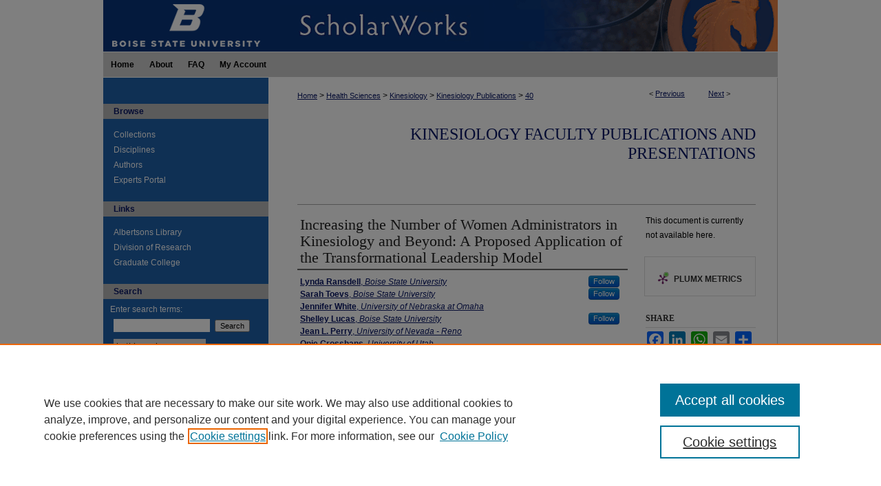

--- FILE ---
content_type: text/html; charset=UTF-8
request_url: https://scholarworks.boisestate.edu/kinesiology_facpubs/40/
body_size: 8588
content:

<!DOCTYPE html>
<html lang="en">
<head><!-- inj yui3-seed: --><script type='text/javascript' src='//cdnjs.cloudflare.com/ajax/libs/yui/3.6.0/yui/yui-min.js'></script><script type='text/javascript' src='//ajax.googleapis.com/ajax/libs/jquery/1.10.2/jquery.min.js'></script><!-- Adobe Analytics --><script type='text/javascript' src='https://assets.adobedtm.com/4a848ae9611a/d0e96722185b/launch-d525bb0064d8.min.js'></script><script type='text/javascript' src=/assets/nr_browser_production.js></script>

<!-- def.1 -->
<meta charset="utf-8">
<meta name="viewport" content="width=device-width">
<title>
"Increasing the Number of Women Administrators in Kinesiology and Beyon" by Lynda Ransdell, Sarah Toevs et al.
</title>


<!-- FILE article_meta-tags.inc --><!-- FILE: /srv/sequoia/main/data/assets/site/article_meta-tags.inc -->
<meta itemprop="name" content="Increasing the Number of Women Administrators in Kinesiology and Beyond: A Proposed Application of the Transformational Leadership Model">
<meta property="og:title" content="Increasing the Number of Women Administrators in Kinesiology and Beyond: A Proposed Application of the Transformational Leadership Model">
<meta name="twitter:title" content="Increasing the Number of Women Administrators in Kinesiology and Beyond: A Proposed Application of the Transformational Leadership Model">
<meta property="article:author" content="Lynda Ransdell">
<meta name="author" content="Lynda Ransdell">
<meta property="article:author" content="Sarah Toevs">
<meta name="author" content="Sarah Toevs">
<meta property="article:author" content="Jennifer White">
<meta name="author" content="Jennifer White">
<meta property="article:author" content="Shelley Lucas">
<meta name="author" content="Shelley Lucas">
<meta property="article:author" content="Jean L. Perry">
<meta name="author" content="Jean L. Perry">
<meta property="article:author" content="Onie Grosshans">
<meta name="author" content="Onie Grosshans">
<meta property="article:author" content="Diane Boothe">
<meta name="author" content="Diane Boothe">
<meta property="article:author" content="Sona Andrews">
<meta name="author" content="Sona Andrews">
<meta name="robots" content="noodp, noydir">
<meta name="description" content="In higher education in the United States, women are often underrepresented in leadership positions. When women try administration, they face a higher rate of attrition than their male counterparts. Given the lack of women in leadership positions and the failure of the academy to retain women administrators, a group of women administrators and faculty with many collective years of experience in higher education assembled to write this paper. Our writing group consisted of 2 Chairs, 2 Deans, 1 Associate Dean, 2 pre-tenure faculty members, and a Provost, representing four different institutions. The authors of this paper suggest that applying the proposed model of transformational leadership within the field of Kinesiology may have a two-fold benefit. It may increase the number of women in administrative positions and it may extend how long women choose to serve in an administrative capacity. Components of the model include developing personal and professional characteristics that motivate faculty to perform beyond expectations, and understanding gender-related and kinesiology-specific challenges of administration. In addition, recommendations are made for pursuing careers in administration, and for pursuing future research projects. We hope that through this paper, we have started an important and open discussion about women in leadership roles, and ultimately, encouraged some prospective leaders to consider a career in higher education administration.">
<meta itemprop="description" content="In higher education in the United States, women are often underrepresented in leadership positions. When women try administration, they face a higher rate of attrition than their male counterparts. Given the lack of women in leadership positions and the failure of the academy to retain women administrators, a group of women administrators and faculty with many collective years of experience in higher education assembled to write this paper. Our writing group consisted of 2 Chairs, 2 Deans, 1 Associate Dean, 2 pre-tenure faculty members, and a Provost, representing four different institutions. The authors of this paper suggest that applying the proposed model of transformational leadership within the field of Kinesiology may have a two-fold benefit. It may increase the number of women in administrative positions and it may extend how long women choose to serve in an administrative capacity. Components of the model include developing personal and professional characteristics that motivate faculty to perform beyond expectations, and understanding gender-related and kinesiology-specific challenges of administration. In addition, recommendations are made for pursuing careers in administration, and for pursuing future research projects. We hope that through this paper, we have started an important and open discussion about women in leadership roles, and ultimately, encouraged some prospective leaders to consider a career in higher education administration.">
<meta name="twitter:description" content="In higher education in the United States, women are often underrepresented in leadership positions. When women try administration, they face a higher rate of attrition than their male counterparts. Given the lack of women in leadership positions and the failure of the academy to retain women administrators, a group of women administrators and faculty with many collective years of experience in higher education assembled to write this paper. Our writing group consisted of 2 Chairs, 2 Deans, 1 Associate Dean, 2 pre-tenure faculty members, and a Provost, representing four different institutions. The authors of this paper suggest that applying the proposed model of transformational leadership within the field of Kinesiology may have a two-fold benefit. It may increase the number of women in administrative positions and it may extend how long women choose to serve in an administrative capacity. Components of the model include developing personal and professional characteristics that motivate faculty to perform beyond expectations, and understanding gender-related and kinesiology-specific challenges of administration. In addition, recommendations are made for pursuing careers in administration, and for pursuing future research projects. We hope that through this paper, we have started an important and open discussion about women in leadership roles, and ultimately, encouraged some prospective leaders to consider a career in higher education administration.">
<meta property="og:description" content="In higher education in the United States, women are often underrepresented in leadership positions. When women try administration, they face a higher rate of attrition than their male counterparts. Given the lack of women in leadership positions and the failure of the academy to retain women administrators, a group of women administrators and faculty with many collective years of experience in higher education assembled to write this paper. Our writing group consisted of 2 Chairs, 2 Deans, 1 Associate Dean, 2 pre-tenure faculty members, and a Provost, representing four different institutions. The authors of this paper suggest that applying the proposed model of transformational leadership within the field of Kinesiology may have a two-fold benefit. It may increase the number of women in administrative positions and it may extend how long women choose to serve in an administrative capacity. Components of the model include developing personal and professional characteristics that motivate faculty to perform beyond expectations, and understanding gender-related and kinesiology-specific challenges of administration. In addition, recommendations are made for pursuing careers in administration, and for pursuing future research projects. We hope that through this paper, we have started an important and open discussion about women in leadership roles, and ultimately, encouraged some prospective leaders to consider a career in higher education administration.">
<meta name="keywords" content="Higher education, Kinesiology, Research & development--R&D, Recruitment, Physical education, Gender differences, Educational leadership, Departments, Conflict resolution, Colleges & universities">
<meta name="bepress_citation_journal_title" content="Women in Sport and Physical Activity Journal">
<meta name="bepress_citation_author" content="Ransdell, Lynda">
<meta name="bepress_citation_author_institution" content="Boise State University">
<meta name="bepress_citation_author" content="Toevs, Sarah">
<meta name="bepress_citation_author_institution" content="Boise State University">
<meta name="bepress_citation_author" content="White, Jennifer">
<meta name="bepress_citation_author_institution" content="University of Nebraska at Omaha">
<meta name="bepress_citation_author" content="Lucas, Shelley">
<meta name="bepress_citation_author_institution" content="Boise State University">
<meta name="bepress_citation_author" content="Perry, Jean L.">
<meta name="bepress_citation_author_institution" content="University of Nevada - Reno">
<meta name="bepress_citation_author" content="Grosshans, Onie">
<meta name="bepress_citation_author_institution" content="University of Utah">
<meta name="bepress_citation_author" content="Boothe, Diane">
<meta name="bepress_citation_author_institution" content="Boise State University">
<meta name="bepress_citation_author" content="Andrews, Sona">
<meta name="bepress_citation_author_institution" content="Boise State University">
<meta name="bepress_citation_title" content="Increasing the Number of Women Administrators in Kinesiology and Beyond: A Proposed Application of the Transformational Leadership Model">
<meta name="bepress_citation_date" content="2008">
<!-- FILE: /srv/sequoia/main/data/assets/site/ir_download_link.inc -->
<!-- FILE: /srv/sequoia/main/data/assets/site/article_meta-tags.inc (cont) -->
<meta name="bepress_citation_abstract_html_url" content="https://scholarworks.boisestate.edu/kinesiology_facpubs/40">
<meta name="bepress_citation_online_date" content="2011/10/20">
<meta name="viewport" content="width=device-width">
<!-- Additional Twitter data -->
<meta name="twitter:card" content="summary">
<!-- Additional Open Graph data -->
<meta property="og:type" content="article">
<meta property="og:url" content="https://scholarworks.boisestate.edu/kinesiology_facpubs/40">
<meta property="og:site_name" content="ScholarWorks">




<!-- FILE: article_meta-tags.inc (cont) -->
<meta name="bepress_is_article_cover_page" content="1">


<!-- sh.1 -->
<link rel="stylesheet" href="/ir-style.css" type="text/css" media="screen">
<link rel="stylesheet" href="/ir-custom.css" type="text/css" media="screen">
<link rel="stylesheet" href="../ir-custom.css" type="text/css" media="screen">
<link rel="stylesheet" href="/ir-local.css" type="text/css" media="screen">
<link rel="stylesheet" href="../ir-local.css" type="text/css" media="screen">
<link rel="stylesheet" href="/ir-print.css" type="text/css" media="print">
<link type="text/css" rel="stylesheet" href="/assets/floatbox/floatbox.css">
<link rel="alternate" type="application/rss+xml" title="Site Feed" href="/recent.rss">
<link rel="shortcut icon" href="/favicon.ico" type="image/x-icon">
<!--[if IE]>
<link rel="stylesheet" href="/ir-ie.css" type="text/css" media="screen">
<![endif]-->

<!-- JS  -->
<script type="text/javascript" src="/assets/jsUtilities.js"></script>
<script type="text/javascript" src="/assets/footnoteLinks.js"></script>
<script type="text/javascript" src="/assets/scripts/yui-init.pack.js"></script>
<script type="text/javascript" src="/assets/scripts/bepress-init.debug.js"></script>
<script type="text/javascript" src="/assets/scripts/JumpListYUI.pack.js"></script>

<!-- end sh.1 -->




<script type="text/javascript">var pageData = {"page":{"environment":"prod","productName":"bpdg","language":"en","name":"ir_series:article","businessUnit":"els:rp:st"},"visitor":{}};</script>

</head>
<body id="geo-series">
<!-- FILE /srv/sequoia/main/data/scholarworks.boisestate.edu/assets/header.pregen --><!-- This is the mobile navbar file. Do not delete or move from the top of header.pregen -->
<!-- FILE: /srv/sequoia/main/data/assets/site/mobile_nav.inc --><!--[if !IE]>-->
<script src="/assets/scripts/dc-mobile/dc-responsive-nav.js"></script>

<header id="mobile-nav" class="nav-down device-fixed-height" style="visibility: hidden;">
  
  
  <nav class="nav-collapse">
    <ul>
      <li class="menu-item active device-fixed-width"><a href="https://scholarworks.boisestate.edu" title="Home" data-scroll >Home</a></li>
      <li class="menu-item device-fixed-width"><a href="https://scholarworks.boisestate.edu/do/search/advanced/" title="Search" data-scroll ><i class="icon-search"></i> Search</a></li>
      <li class="menu-item device-fixed-width"><a href="https://scholarworks.boisestate.edu/communities.html" title="Browse" data-scroll >Browse Collections</a></li>
      <li class="menu-item device-fixed-width"><a href="/cgi/myaccount.cgi?context=kinesiology_facpubs" title="My Account" data-scroll >My Account</a></li>
      <li class="menu-item device-fixed-width"><a href="https://scholarworks.boisestate.edu/about.html" title="About" data-scroll >About</a></li>
      <li class="menu-item device-fixed-width"><a href="https://network.bepress.com" title="Digital Commons Network" data-scroll ><img width="16" height="16" alt="DC Network" style="vertical-align:top;" src="/assets/md5images/8e240588cf8cd3a028768d4294acd7d3.png"> Digital Commons Network™</a></li>
    </ul>
  </nav>
</header>

<script src="/assets/scripts/dc-mobile/dc-mobile-nav.js"></script>
<!--<![endif]-->
<!-- FILE: /srv/sequoia/main/data/scholarworks.boisestate.edu/assets/header.pregen (cont) -->
<div id="bsu"><div id="container"><a href="#main" class="skiplink" accesskey="2" >Skip to main content</a>

<div id="header">
<!-- FILE: /srv/sequoia/main/data/scholarworks.boisestate.edu/assets/ir_logo.inc -->




	<div id="logo">
		<a href="https://boisestate.edu" title="Boise State University" >
			<img width="240" height="75" border="0" alt="Boise State University Logo" src="/assets/md5images/f36b60c573ab19b0c90ec69b135c1c99.gif">
		</a>
	</div>








<!-- FILE: /srv/sequoia/main/data/scholarworks.boisestate.edu/assets/header.pregen (cont) -->
<div id="pagetitle">

<h1><a href="https://scholarworks.boisestate.edu" title="ScholarWorks" >ScholarWorks</a></h1>
</div>
</div><div id="navigation"><!-- FILE: /srv/sequoia/main/data/assets/site/ir_navigation.inc --><div id="tabs" role="navigation" aria-label="Main"><ul><li id="tabone"><a href="https://scholarworks.boisestate.edu" title="Home" ><span>Home</span></a></li><li id="tabtwo"><a href="https://scholarworks.boisestate.edu/about.html" title="About" ><span>About</span></a></li><li id="tabthree"><a href="https://scholarworks.boisestate.edu/faq.html" title="FAQ" ><span>FAQ</span></a></li><li id="tabfour"><a href="https://scholarworks.boisestate.edu/cgi/myaccount.cgi?context=kinesiology_facpubs" title="My Account" ><span>My Account</span></a></li></ul></div>


<!-- FILE: /srv/sequoia/main/data/scholarworks.boisestate.edu/assets/header.pregen (cont) --></div>



<div id="wrapper">
<div id="content">
<div id="main" class="text">
<script type="text/javascript" src="/assets/floatbox/floatbox.js"></script>  
<!-- FILE: /srv/sequoia/main/data/assets/site/article_pager.inc -->

<div id="breadcrumb"><ul id="pager">

                
                 
<li>&lt; <a href="https://scholarworks.boisestate.edu/kinesiology_facpubs/70" class="ignore" >Previous</a></li>
        
        
        

                
                 
<li><a href="https://scholarworks.boisestate.edu/kinesiology_facpubs/75" class="ignore" >Next</a> &gt;</li>
        
        
        
<li>&nbsp;</li></ul><div class="crumbs"><!-- FILE: /srv/sequoia/main/data/assets/site/ir_breadcrumb.inc -->

<div class="crumbs" role="navigation" aria-label="Breadcrumb">
	<p>
	
	
			<a href="https://scholarworks.boisestate.edu" class="ignore" >Home</a>
	
	
	
	
	
	
	
	
	
	
	 <span aria-hidden="true">&gt;</span> 
		<a href="https://scholarworks.boisestate.edu/hs" class="ignore" >Health Sciences</a>
	
	
	
	
	
	
	 <span aria-hidden="true">&gt;</span> 
		<a href="https://scholarworks.boisestate.edu/kinesiology" class="ignore" >Kinesiology</a>
	
	
	
	
	
	
	 <span aria-hidden="true">&gt;</span> 
		<a href="https://scholarworks.boisestate.edu/kinesiology_facpubs" class="ignore" >Kinesiology Publications</a>
	
	
	
	
	
	 <span aria-hidden="true">&gt;</span> 
		<a href="https://scholarworks.boisestate.edu/kinesiology_facpubs/40" class="ignore" aria-current="page" >40</a>
	
	
	
	</p>
</div>


<!-- FILE: /srv/sequoia/main/data/assets/site/article_pager.inc (cont) --></div>
</div>
<!-- FILE: /srv/sequoia/main/data/assets/site/ir_series/article/index.html (cont) -->
<!-- FILE: /srv/sequoia/main/data/assets/site/ir_series/article/article_info.inc --><!-- FILE: /srv/sequoia/main/data/assets/site/openurl.inc -->

























<!-- FILE: /srv/sequoia/main/data/assets/site/ir_series/article/article_info.inc (cont) -->
<!-- FILE: /srv/sequoia/main/data/assets/site/ir_download_link.inc -->









	
	
	
    
    
    
	
	
	
	
	
	

<!-- FILE: /srv/sequoia/main/data/assets/site/ir_series/article/article_info.inc (cont) -->
<!-- FILE: /srv/sequoia/main/data/assets/site/ir_series/article/ir_article_header.inc -->


<div id="series-header">
<!-- FILE: /srv/sequoia/main/data/assets/site/ir_series/ir_series_logo.inc -->



 






	
	
	
	
	
	
<!-- FILE: /srv/sequoia/main/data/assets/site/ir_series/article/ir_article_header.inc (cont) --><h2 id="series-title"><a href="https://scholarworks.boisestate.edu/kinesiology_facpubs" >Kinesiology Faculty Publications and Presentations</a></h2></div>
<div style="clear: both">&nbsp;</div>

<div id="sub">
<div id="alpha">
<!-- FILE: /srv/sequoia/main/data/assets/site/ir_series/article/article_info.inc (cont) --><div id='title' class='element'>
<h1>Increasing the Number of Women Administrators in Kinesiology and Beyond: A Proposed Application of the Transformational Leadership Model</h1>
</div>
<div class='clear'></div>
<div id='authors' class='element'>
<h2 class='visually-hidden'>Authors</h2>
<p class="author"><a href='https://scholarworks.boisestate.edu/do/search/?q=%28author%3A%22Lynda%20Ransdell%22%20AND%20-bp_author_id%3A%5B%2A%20TO%20%2A%5D%29%20OR%20bp_author_id%3A%28%22914c8cbd-2e7c-4b5b-a800-b457160d1289%22%29&start=0&context=678180'><strong>Lynda Ransdell</strong>, <em>Boise State University</em></a><a rel="nofollow" href="https://network.bepress.com/api/follow/subscribe?user=ZDA4NzlkNDAzMjFkODNiYg%3D%3D&amp;institution=ZmYwNTI3NGEwNDRiZmFlMg%3D%3D&amp;format=html" data-follow-set="user:ZDA4NzlkNDAzMjFkODNiYg== institution:ZmYwNTI3NGEwNDRiZmFlMg==" title="Follow Lynda Ransdell" class="btn followable">Follow</a><br />
<a href='https://scholarworks.boisestate.edu/do/search/?q=%28author%3A%22Sarah%20Toevs%22%20AND%20-bp_author_id%3A%5B%2A%20TO%20%2A%5D%29%20OR%20bp_author_id%3A%28%22e8fa6452-6783-4fb4-b910-8125b2eaeea8%22%29&start=0&context=678180'><strong>Sarah Toevs</strong>, <em>Boise State University</em></a><a rel="nofollow" href="https://network.bepress.com/api/follow/subscribe?user=NDI1NjExNzQ2OTYzNTgxMQ%3D%3D&amp;institution=ZmYwNTI3NGEwNDRiZmFlMg%3D%3D&amp;format=html" data-follow-set="user:NDI1NjExNzQ2OTYzNTgxMQ== institution:ZmYwNTI3NGEwNDRiZmFlMg==" title="Follow Sarah Toevs" class="btn followable">Follow</a><br />
<a href='https://scholarworks.boisestate.edu/do/search/?q=author%3A%22Jennifer%20White%22&start=0&context=678180'><strong>Jennifer White</strong>, <em>University of Nebraska at Omaha</em></a><br />
<a href='https://scholarworks.boisestate.edu/do/search/?q=%28author%3A%22Shelley%20Lucas%22%20AND%20-bp_author_id%3A%5B%2A%20TO%20%2A%5D%29%20OR%20bp_author_id%3A%28%224284a706-5bee-43f4-9abd-c249403eb4b5%22%29&start=0&context=678180'><strong>Shelley Lucas</strong>, <em>Boise State University</em></a><a rel="nofollow" href="https://network.bepress.com/api/follow/subscribe?user=YmEwMGM1MzM0YmE1NGVlNw%3D%3D&amp;institution=ZmYwNTI3NGEwNDRiZmFlMg%3D%3D&amp;format=html" data-follow-set="user:YmEwMGM1MzM0YmE1NGVlNw== institution:ZmYwNTI3NGEwNDRiZmFlMg==" title="Follow Shelley Lucas" class="btn followable">Follow</a><br />
<a href='https://scholarworks.boisestate.edu/do/search/?q=author%3A%22Jean%20L.%20Perry%22&start=0&context=678180'><strong>Jean L. Perry</strong>, <em>University of Nevada - Reno</em></a><br />
<a href='https://scholarworks.boisestate.edu/do/search/?q=author%3A%22Onie%20Grosshans%22&start=0&context=678180'><strong>Onie Grosshans</strong>, <em>University of Utah</em></a><br />
<a href='https://scholarworks.boisestate.edu/do/search/?q=%28author%3A%22Diane%20Boothe%22%20AND%20-bp_author_id%3A%5B%2A%20TO%20%2A%5D%29%20OR%20bp_author_id%3A%28%228167523f-8401-4ae0-a8a7-eb9a73017686%22%29&start=0&context=678180'><strong>Diane Boothe</strong>, <em>Boise State University</em></a><a rel="nofollow" href="https://network.bepress.com/api/follow/subscribe?user=NGM2MjY4MzEyNThmNmRkNQ%3D%3D&amp;institution=ZmYwNTI3NGEwNDRiZmFlMg%3D%3D&amp;format=html" data-follow-set="user:NGM2MjY4MzEyNThmNmRkNQ== institution:ZmYwNTI3NGEwNDRiZmFlMg==" title="Follow Diane Boothe" class="btn followable">Follow</a><br />
<a href='https://scholarworks.boisestate.edu/do/search/?q=author%3A%22Sona%20Andrews%22&start=0&context=678180'><strong>Sona Andrews</strong>, <em>Boise State University</em></a><br />
</p></div>
<div class='clear'></div>
<div id='document_type' class='element'>
<h2 class='field-heading'>Document Type</h2>
<p>Article</p>
</div>
<div class='clear'></div>
<div id='publication_date' class='element'>
<h2 class='field-heading'>Publication Date</h2>
<p>4-1-2008</p>
</div>
<div class='clear'></div>
<div id='abstract' class='element'>
<h2 class='field-heading'>Abstract</h2>
<p>In higher education in the United States, women are often underrepresented in leadership positions. When women try administration, they face a higher rate of attrition than their male counterparts. Given the lack of women in leadership positions and the failure of the academy to retain women administrators, a group of women administrators and faculty with many collective years of experience in higher education assembled to write this paper. Our writing group consisted of 2 Chairs, 2 Deans, 1 Associate Dean, 2 pre-tenure faculty members, and a Provost, representing four different institutions. The authors of this paper suggest that applying the proposed model of transformational leadership within the field of Kinesiology may have a two-fold benefit. It may increase the number of women in administrative positions and it may extend how long women choose to serve in an administrative capacity. Components of the model include developing personal and professional characteristics that motivate faculty to perform beyond expectations, and understanding gender-related and kinesiology-specific challenges of administration. In addition, recommendations are made for pursuing careers in administration, and for pursuing future research projects. We hope that through this paper, we have started an important and open discussion about women in leadership roles, and ultimately, encouraged some prospective leaders to consider a career in higher education administration.</p>
</div>
<div class='clear'></div>
<div id='recommended_citation' class='element'>
<h2 class='field-heading'>Publication Information</h2>
<!-- FILE: /srv/sequoia/main/data/journals/scholarworks.boisestate.edu/kinesiology_facpubs/assets/ir_citation.inc --><p>Ransdell, Lynda; Toevs, Sarah; White, Jennifer; Lucas, Shelley; Perry, Jean L.; Grosshans, Onie; Boothe, Diane; and Andrews, Sona. (2008). "Increasing the Number of Women Administrators in Kinesiology and Beyond: A Proposed Application of the Transformational Leadership Model". <em>Women in Sport and Physical Activity Journal,</em><em> 17</em>(1), 3-14. </p><!-- FILE: /srv/sequoia/main/data/assets/site/ir_series/article/article_info.inc (cont) --></div>
<div class='clear'></div>
</div>
    </div>
    <div id='beta_7-3'>
<!-- FILE: /srv/sequoia/main/data/assets/site/info_box_7_3.inc --><!-- FILE: /srv/sequoia/main/data/assets/site/openurl.inc -->

























<!-- FILE: /srv/sequoia/main/data/assets/site/info_box_7_3.inc (cont) -->
<!-- FILE: /srv/sequoia/main/data/assets/site/ir_download_link.inc -->









	
	
	
    
    
    
	
	
	
	
	
	

<!-- FILE: /srv/sequoia/main/data/assets/site/info_box_7_3.inc (cont) -->


	<!-- FILE: /srv/sequoia/main/data/assets/site/info_box_download_button.inc --><div class="aside download-button">
   <p class="no-file">This document is currently not available here.</p> 
</div>


<!-- FILE: /srv/sequoia/main/data/assets/site/info_box_7_3.inc (cont) -->
	<!-- FILE: /srv/sequoia/main/data/assets/site/info_box_embargo.inc -->
<!-- FILE: /srv/sequoia/main/data/assets/site/info_box_7_3.inc (cont) -->

<!-- FILE: /srv/sequoia/main/data/assets/site/info_box_custom_upper.inc -->
<!-- FILE: /srv/sequoia/main/data/assets/site/info_box_7_3.inc (cont) -->
<!-- FILE: /srv/sequoia/main/data/assets/site/info_box_openurl.inc -->
<!-- FILE: /srv/sequoia/main/data/assets/site/info_box_7_3.inc (cont) -->

<!-- FILE: /srv/sequoia/main/data/assets/site/info_box_article_metrics.inc -->






<div id="article-stats" class="aside hidden">

    <p class="article-downloads-wrapper hidden"><span id="article-downloads"></span> DOWNLOADS</p>
    <p class="article-stats-date hidden">Since October 20, 2011</p>

    <p class="article-plum-metrics">
        <a href="https://plu.mx/plum/a/?repo_url=https://scholarworks.boisestate.edu/kinesiology_facpubs/40" class="plumx-plum-print-popup plum-bigben-theme" data-badge="true" data-hide-when-empty="true" ></a>
    </p>
</div>
<script type="text/javascript" src="//cdn.plu.mx/widget-popup.js"></script>





<!-- Article Download Counts -->
<script type="text/javascript" src="/assets/scripts/article-downloads.pack.js"></script>
<script type="text/javascript">
    insertDownloads(2305044);
</script>


<!-- Add border to Plum badge & download counts when visible -->
<script>
// bind to event when PlumX widget loads
jQuery('body').bind('plum:widget-load', function(e){
// if Plum badge is visible
  if (jQuery('.PlumX-Popup').length) {
// remove 'hidden' class
  jQuery('#article-stats').removeClass('hidden');
  jQuery('.article-stats-date').addClass('plum-border');
  }
});
// bind to event when page loads
jQuery(window).bind('load',function(e){
// if DC downloads are visible
  if (jQuery('#article-downloads').text().length > 0) {
// add border to aside
  jQuery('#article-stats').removeClass('hidden');
  }
});
</script>



<!-- Adobe Analytics: Download Click Tracker -->
<script>

$(function() {

  // Download button click event tracker for PDFs
  $(".aside.download-button").on("click", "a#pdf", function(event) {
    pageDataTracker.trackEvent('navigationClick', {
      link: {
          location: 'aside download-button',
          name: 'pdf'
      }
    });
  });

  // Download button click event tracker for native files
  $(".aside.download-button").on("click", "a#native", function(event) {
    pageDataTracker.trackEvent('navigationClick', {
        link: {
            location: 'aside download-button',
            name: 'native'
        }
     });
  });

});

</script>
<!-- FILE: /srv/sequoia/main/data/assets/site/info_box_7_3.inc (cont) -->



	<!-- FILE: /srv/sequoia/main/data/assets/site/info_box_disciplines.inc -->




	
		
	



<!-- FILE: /srv/sequoia/main/data/assets/site/info_box_7_3.inc (cont) -->

<!-- FILE: /srv/sequoia/main/data/assets/site/bookmark_widget.inc -->

<div id="share" class="aside">
<h2>Share</h2>
	
	<div class="a2a_kit a2a_kit_size_24 a2a_default_style">
    	<a class="a2a_button_facebook"></a>
    	<a class="a2a_button_linkedin"></a>
		<a class="a2a_button_whatsapp"></a>
		<a class="a2a_button_email"></a>
    	<a class="a2a_dd"></a>
    	<script async src="https://static.addtoany.com/menu/page.js"></script>
	</div>
</div>

<!-- FILE: /srv/sequoia/main/data/assets/site/info_box_7_3.inc (cont) -->
<!-- FILE: /srv/sequoia/main/data/assets/site/info_box_geolocate.inc --><!-- FILE: /srv/sequoia/main/data/assets/site/ir_geolocate_enabled_and_displayed.inc -->

<!-- FILE: /srv/sequoia/main/data/assets/site/info_box_geolocate.inc (cont) -->

<!-- FILE: /srv/sequoia/main/data/assets/site/info_box_7_3.inc (cont) -->

	<!-- FILE: /srv/sequoia/main/data/assets/site/zotero_coins.inc -->

<span class="Z3988" title="ctx_ver=Z39.88-2004&amp;rft_val_fmt=info%3Aofi%2Ffmt%3Akev%3Amtx%3Ajournal&amp;rft_id=https%3A%2F%2Fscholarworks.boisestate.edu%2Fkinesiology_facpubs%2F40&amp;rft.atitle=Increasing%20the%20Number%20of%20Women%20Administrators%20in%20Kinesiology%20and%20Beyond%3A%20A%20Proposed%20Application%20of%20the%20Transformational%20Leadership%20Model&amp;rft.aufirst=Lynda&amp;rft.aulast=Ransdell&amp;rft.au=Sarah%20Toevs&amp;rft.au=Jennifer%20White&amp;rft.au=Shelley%20Lucas&amp;rft.au=Jean%20Perry&amp;rft.au=Onie%20Grosshans&amp;rft.au=Diane%20Boothe&amp;rft.au=Sona%20Andrews&amp;rft.jtitle=Women%20in%20Sport%20and%20Physical%20Activity%20Journal&amp;rft.date=2008-04-01">COinS</span>
<!-- FILE: /srv/sequoia/main/data/assets/site/info_box_7_3.inc (cont) -->

<!-- FILE: /srv/sequoia/main/data/assets/site/info_box_custom_lower.inc -->
<!-- FILE: /srv/sequoia/main/data/assets/site/info_box_7_3.inc (cont) -->
<!-- FILE: /srv/sequoia/main/data/assets/site/ir_series/article/article_info.inc (cont) --></div>

<div class='clear'>&nbsp;</div>
<!-- FILE: /srv/sequoia/main/data/assets/site/ir_series/article/ir_article_custom_fields.inc -->


<!-- FILE: /srv/sequoia/main/data/assets/site/ir_series/article/article_info.inc (cont) -->

<!-- FILE: /srv/sequoia/main/data/assets/site/ir_series/article/index.html (cont) -->
<!-- FILE /srv/sequoia/main/data/assets/site/footer.pregen --></div>
	<div class="verticalalign">&nbsp;</div>
	<div class="clear">&nbsp;</div>

</div>

	<div id="sidebar" role="complementary">
	<!-- FILE: /srv/sequoia/main/data/assets/site/ir_sidebar_7_8.inc -->

		



	<!-- FILE: /srv/sequoia/main/data/assets/site/ir_sidebar_sort_bsa.inc --><!-- FILE: /srv/sequoia/main/data/assets/site/ir_sidebar_custom_upper_7_8.inc -->

<!-- FILE: /srv/sequoia/main/data/assets/site/ir_sidebar_sort_bsa.inc (cont) -->
<!-- FILE: /srv/sequoia/main/data/scholarworks.boisestate.edu/assets/ir_sidebar_browse.inc --><h2>Browse</h2>
<ul id="side-browse">
<li class="collections"><a href="https://scholarworks.boisestate.edu/communities.html" title="Browse by Collections" >Collections</a></li>
<li class="disciplines"><a href="https://scholarworks.boisestate.edu/disciplines.html" title="Browse by Disciplines" >Disciplines</a></li>
<li class="discipline-browser"><a href="https://scholarworks.boisestate.edu/do/discipline_browser/disciplines" title="Browse by Disciplines" >Disciplines</a></li>
<li class="author"><a href="https://scholarworks.boisestate.edu/authors.html" title="Browse by Author" >Authors</a></li>
<li><a href="https://experts.boisestate.edu" title="SelectedWorks" >Experts Portal</a></li>
</ul>
<!-- FILE: /srv/sequoia/main/data/assets/site/ir_sidebar_sort_bsa.inc (cont) -->
<!-- FILE: /srv/sequoia/main/data/scholarworks.boisestate.edu/assets/ir_sidebar_custom_middle_7_8.inc -->
<div id="sb-custom-middle">
	<h2 class="sb-custom-title">Links</h2>
		<ul class="sb-custom-ul">
			<li class="sb-custom-li">
				<a href="https://www.boisestate.edu/library/" target="_blank" >Albertsons Library</a>
			</li>
			<li class="sb-custom-li">
				<a href="https://www.boisestate.edu/research/" target="_blank" >Division of Research</a>
			</li>
			<li class="sb-custom-li">
				<a href="https://www.boisestate.edu/graduatecollege/" target="_blank" >Graduate College</a>
			</li>
		</ul>
</div>

<!-- FILE: /srv/sequoia/main/data/assets/site/ir_sidebar_sort_bsa.inc (cont) -->
<!-- FILE: /srv/sequoia/main/data/assets/site/ir_sidebar_search_7_8.inc --><h2>Search</h2>


	
<form method='get' action='https://scholarworks.boisestate.edu/do/search/' id="sidebar-search">
	<label for="search" accesskey="4">
		Enter search terms:
	</label>
		<div>
			<span class="border">
				<input type="text" name='q' class="search" id="search">
			</span> 
			<input type="submit" value="Search" class="searchbutton" style="font-size:11px;">
		</div>
	<label for="context" class="visually-hidden">
		Select context to search:
	</label> 
		<div>
			<span class="border">
				<select name="fq" id="context">
					
					
						<option value='virtual_ancestor_link:"https://scholarworks.boisestate.edu/kinesiology_facpubs"'>in this series</option>
					
					
					
					<option value='virtual_ancestor_link:"https://scholarworks.boisestate.edu"'>in this repository</option>
					<option value='virtual_ancestor_link:"http:/"'>across all repositories</option>
				</select>
			</span>
		</div>
</form>

<p class="advanced">
	
	
		<a href="https://scholarworks.boisestate.edu/do/search/advanced/?fq=virtual_ancestor_link:%22https://scholarworks.boisestate.edu/kinesiology_facpubs%22" >
			Advanced Search
		</a>
	
</p>
<!-- FILE: /srv/sequoia/main/data/assets/site/ir_sidebar_sort_bsa.inc (cont) -->
<!-- FILE: /srv/sequoia/main/data/assets/site/ir_sidebar_notify_7_8.inc -->


	<ul id="side-notify">
		<li class="notify">
			<a href="https://scholarworks.boisestate.edu/kinesiology_facpubs/announcements.html" title="Email or RSS Notifications" >
				Notify me via email or <acronym title="Really Simple Syndication">RSS</acronym>
			</a>
		</li>
	</ul>



<!-- FILE: /srv/sequoia/main/data/assets/site/urc_badge.inc -->






<!-- FILE: /srv/sequoia/main/data/assets/site/ir_sidebar_notify_7_8.inc (cont) -->

<!-- FILE: /srv/sequoia/main/data/assets/site/ir_sidebar_sort_bsa.inc (cont) -->
<!-- FILE: /srv/sequoia/main/data/assets/site/ir_sidebar_author_7_8.inc --><h2>Author Corner</h2>






	<ul id="side-author">
		<li class="faq">
			<a href="https://scholarworks.boisestate.edu/faq.html" title="Author FAQ" >
				Author FAQ
			</a>
		</li>
		
		
		
	</ul>


<!-- FILE: /srv/sequoia/main/data/assets/site/ir_sidebar_sort_bsa.inc (cont) -->
<!-- FILE: /srv/sequoia/main/data/assets/site/ir_sidebar_custom_lower_7_8.inc --><!-- FILE: /srv/sequoia/main/data/assets/site/ir_sidebar_homepage_links_7_8.inc -->

<!-- FILE: /srv/sequoia/main/data/assets/site/ir_sidebar_custom_lower_7_8.inc (cont) -->
	



<!-- FILE: /srv/sequoia/main/data/assets/site/ir_sidebar_sort_bsa.inc (cont) -->
<!-- FILE: /srv/sequoia/main/data/assets/site/ir_sidebar_sw_links_7_8.inc -->

	
		
	


	<!-- FILE: /srv/sequoia/main/data/assets/site/ir_sidebar_sort_bsa.inc (cont) -->

<!-- FILE: /srv/sequoia/main/data/assets/site/ir_sidebar_geolocate.inc --><!-- FILE: /srv/sequoia/main/data/assets/site/ir_geolocate_enabled_and_displayed.inc -->

<!-- FILE: /srv/sequoia/main/data/assets/site/ir_sidebar_geolocate.inc (cont) -->

<!-- FILE: /srv/sequoia/main/data/assets/site/ir_sidebar_sort_bsa.inc (cont) -->
<!-- FILE: /srv/sequoia/main/data/assets/site/ir_sidebar_custom_lowest_7_8.inc -->


<!-- FILE: /srv/sequoia/main/data/assets/site/ir_sidebar_sort_bsa.inc (cont) -->
<!-- FILE: /srv/sequoia/main/data/assets/site/ir_sidebar_7_8.inc (cont) -->

<!-- FILE: /srv/sequoia/main/data/assets/site/footer.pregen (cont) -->
	<div class="verticalalign">&nbsp;</div>
	</div>

</div>

<!-- FILE: /srv/sequoia/main/data/assets/site/ir_footer_content.inc --><div id="footer" role="contentinfo">
	
	
	<!-- FILE: /srv/sequoia/main/data/assets/site/ir_bepress_logo.inc --><div id="bepress">

<a href="https://www.elsevier.com/solutions/digital-commons" title="Elsevier - Digital Commons" >
	<em>Elsevier - Digital Commons</em>
</a>

</div>
<!-- FILE: /srv/sequoia/main/data/assets/site/ir_footer_content.inc (cont) -->
	<p>
		<a href="https://scholarworks.boisestate.edu" title="Home page" accesskey="1" >Home</a> | 
		<a href="https://scholarworks.boisestate.edu/about.html" title="About" >About</a> | 
		<a href="https://scholarworks.boisestate.edu/faq.html" title="FAQ" >FAQ</a> | 
		<a href="/cgi/myaccount.cgi?context=kinesiology_facpubs" title="My Account Page" accesskey="3" >My Account</a> | 
		<a href="https://scholarworks.boisestate.edu/accessibility.html" title="Accessibility Statement" accesskey="0" >Accessibility Statement</a>
	</p>
	<p>
	
	
		<a class="secondary-link" href="https://www.elsevier.com/legal/privacy-policy" title="Privacy Policy" >Privacy</a>
	
		<a class="secondary-link" href="https://www.elsevier.com/legal/elsevier-website-terms-and-conditions" title="Copyright Policy" >Copyright</a>	
	</p> 
	
</div>

<!-- FILE: /srv/sequoia/main/data/assets/site/footer.pregen (cont) -->

</div>
</div>

<!-- FILE: /srv/sequoia/main/data/scholarworks.boisestate.edu/assets/ir_analytics.inc --><script>
  (function(i,s,o,g,r,a,m){i['GoogleAnalyticsObject']=r;i[r]=i[r]||function(){
  (i[r].q=i[r].q||[]).push(arguments)},i[r].l=1*new Date();a=s.createElement(o),
  m=s.getElementsByTagName(o)[0];a.async=1;a.src=g;m.parentNode.insertBefore(a,m)
  })(window,document,'script','//www.google-analytics.com/analytics.js','ga');

  ga('create', 'UA-5499681-30', 'auto');
  ga('create', 'UA-38137908-1', 'auto', {'name':'LibrarySuperUber'});        // Library Super Uber Tracker object, account: Library Super Uber
  ga('send', 'pageview');
  ga('LibrarySuperUber.send', 'pageview');

</script>

<!-- FILE: /srv/sequoia/main/data/assets/site/footer.pregen (cont) -->

<script type='text/javascript' src='/assets/scripts/bpbootstrap-20160726.pack.js'></script><script type='text/javascript'>BPBootstrap.init({appendCookie:''})</script></body></html>


--- FILE ---
content_type: text/css
request_url: https://scholarworks.boisestate.edu/ir-local.css
body_size: 1882
content:
/*
-----------------------------------------------
bepress IR local stylesheet.
Author:   Lani Goto
Version:  January 2014
PLEASE SAVE THIS FILE LOCALLY!
----------------------------------------------- */

/* Header */

#bsu #header {
	height: 75px; }

#bsu #header #logo {
	display: block;
	float: left; }

#bsu #header #pagetitle,
#bsu #header h1,
#bsu #header h1 a {
	width: 740px;
	height: 75px;
	padding: 0;
	margin: 0;
	display: block;
	float: right; }

#bsu #header h1 a {
	background: #0B1966 url(assets/md5images/fcd0022c57bed46ae7766e6bdc8f544d.gif) top left no-repeat;
	text-indent: -9999px; }


/* Navigation */

#bsu #navigation {
	height: 36px;
	border-top: 1px solid #fff;
	border-bottom: 1px solid #fff; }

#bsu #navigation #tabs ul {
	padding: 0; }

#bsu #navigation #tabs a {
	height: 36px;
	line-height: 36px;
	font-size: 12px;
	font-weight: bold;
	color: #000;
	background-color: transparent;
	text-decoration: none;
	padding: 0 11px;
	margin: 0;
	border: 0;
	float: left; }

#bsu #navigation #tabs a:hover,
#bsu #navigation #tabs a:active,
#bsu #navigation #tabs a:focus {
	text-decoration: underline; }


/* Sidebar */

#bsu #sidebar p.site-follow {
	display: none; }

#bsu #sidebar #sidebar-search label {
	font: normal 12px Arial, Verdana, Helvetica, sans-serif;
	color: #fff; }

#bsu #sidebar h2 {
	font: bold 12px Arial, Verdana, Helvetica, sans-serif;
	color: #0B1966;
	background-color: #b7b7b7;
	padding: 4px 0;
	border: 0;
	text-indent: 15px; }

#bsu #sidebar p.advanced a {
	text-decoration: none; }

#bsu #sidebar a:hover,
#bsu #sidebar a:active,
#bsu #sidebar a:focus,
#bsu #sidebar p.advanced a:hover,
#bsu #sidebar p.advanced a:active,
#bsu #sidebar p.advanced a:focus {
	background-color: transparent;
	text-decoration: underline; }

#bsu #sidebar p.advanced + div {
	display: none; }


/* Main Content */

#bsu #content {
	background-color: transparent; }

#bsu #wrapper {
	background: #fff url(assets/md5images/5f48f52f790334d8eff5038b262cf673.gif) top left repeat-y; }

#bsu #dcn-home .box-left {
	width: 290px;
	margin-right: 2%;
	margin-bottom: 0; }

#bsu #dcn-home .box-left h2 {
	font: normal 21px Georgia, "Times New Roman", Times, serif;
	padding-bottom: 5px;
	margin-top: 10px; }

#bsu #dcn-home #cover-browse h3 a {
	font: normal 15px Arial, Verdana, Helvetica, sans-serif;
	text-decoration: underline; }

#bsu #dcn-home .box-right {
	min-height: 266px;
	margin-top: 25px; 
	margin-left: 0px;
	margin-right: 10px; }

#bsu #dcn-home .box-right #widgetSlideshow {
	background-color: #e1e1e1;
	border: 1px solid #0B1966; }

#bsu #dcn-home .box.aag h2,
#bsu #dcn-home .box.potd h2 {
	width: 267px;
	font: normal 16px Georgia, "Times New Roman", Times, serif;
	border-bottom: 1px solid #999; }

#bsu #dcn-home .box.aag h2 span.pull-right { 
	display: none; }

#bsu #dcn-home .box.aag a,
#bsu #dcn-home .box.potd a {
	border-bottom: 1px solid #999;
	background: none; }

#bsu #main.text .box a:link,
#bsu #main.text .box a:visited {
	text-decoration: none; }

#bsu #main.text .box a:hover,
#bsu #main.text .box a:active,
#bsu #main.text .box a:focus {
	text-decoration: underline; }

#bsu #main.text a:link,
#bsu #main.text a:visited {
	color: #0B1966;
	text-decoration: underline; }

#bsu #main.text a:hover,
#bsu #main.text a:active,
#bsu #main.text a:focus {
	color: #000;
	text-decoration: underline; }


/* Footer */

#bsu #footer {
	border-top: 1px solid #fff; }

#bsu #footer,
#bsu #footer #bepress a {
	height: 75px;
	background-color: #09347a; }

#bsu #footer p,
#bsu #footer p a {
	font-size: 12px;
	color: #fff;
	text-decoration: none; }

#bsu #footer p a:hover,
#bsu #footer p a:active,
#bsu #footer p a:focus {
	text-decoration: underline; }


/* Advanced Search */
.legacy #bsu #wrapper { 
	background-image: none; }


/* Mobile */

.mbl #bsu #dcn-home .box-right #widgetSlideshow { 
	border: 0;
	background-color: transparent; }
	
/* Reduces font in content carousel on ideaofnature series Aurora 3/5/14 */

#bsu #main.text #carouselfont .ft-blurb p { font-size: 10px; }

/* End font reduction */

/* Hide unwanted text on ir_book Gallery view lb 09012016*/
#bsu #main.text #book-gallery .container ul#gallery_items.display li .content_block ul li {	
	margin-left: 185px;
	padding: 0;
	padding-left: 10px;
	background: url(/assets/images/ir-list.gif) 0 .5em no-repeat;
	width: 450px; }

#bsu #content ul.thumb_view li .content_block ul {
	display: none; }
	
/* Fixing skiplink for screen readers and keyboard users - 2016-09-23 */
#bsu #container a.skiplink {
	padding:6px;
	position: absolute;
	top:-40px;
	left:0px;
	color:#0B1966;
	border-right:1px solid #0B1966;
	border-bottom:1px solid #0B1966;
	border-bottom-right-radius:8px;
	background:transparent;
	-webkit-transition: top 1s ease-out, background 1s linear;
	transition: top 1s ease-out, background 1s linear;
	z-index: 100;
	display:inline;
	font: 12px/18px Helvetica, Arial, Verdana, sans-serif;
	font-weight:bold; }
#bsu #container a.skiplink:focus {
	position:absolute;
	left:0px;
	top:0px;
	background:#FFF;
	outline:0;
	-webkit-transition: top .1s ease-in, background .5s linear;
	transition: top .1s ease-in, background .5s linear;
	display:inline; }

/* Expert Gallery Suite SW Gallery */
.egs-profile-gallery {
	display: block; /* removes descender space below inline element */
 /* left aligned */
	margin: -16px 0 -16px -42px; /* #content .text padding: 16px 0; and #content .text (margin 32px) + #sidebar (margin 10px) */
 
}

.verticalalign { height: 0; }
#content div.clear { height: 0; }


/* filtered slideshow for mfa gallery jgill 07/13/18*/
#bsu #filtered-slideshow .newCarousel {
    margin-left: auto;
    margin-right:auto;
}


--- FILE ---
content_type: text/plain
request_url: https://www.google-analytics.com/j/collect?v=1&_v=j102&a=803049131&t=pageview&_s=1&dl=https%3A%2F%2Fscholarworks.boisestate.edu%2Fkinesiology_facpubs%2F40%2F&ul=en-us%40posix&dt=%22Increasing%20the%20Number%20of%20Women%20Administrators%20in%20Kinesiology%20and%20Beyon%22%20by%20Lynda%20Ransdell%2C%20Sarah%20Toevs%20et%20al.&sr=1280x720&vp=1280x720&_u=IEDAAEABAAAAACAAI~&jid=390024982&gjid=1235760098&cid=1101781836.1765834497&tid=UA-5499681-30&_gid=1001287571.1765834497&_r=1&_slc=1&z=1445500402
body_size: -454
content:
2,cG-BY1QR2PBZ3